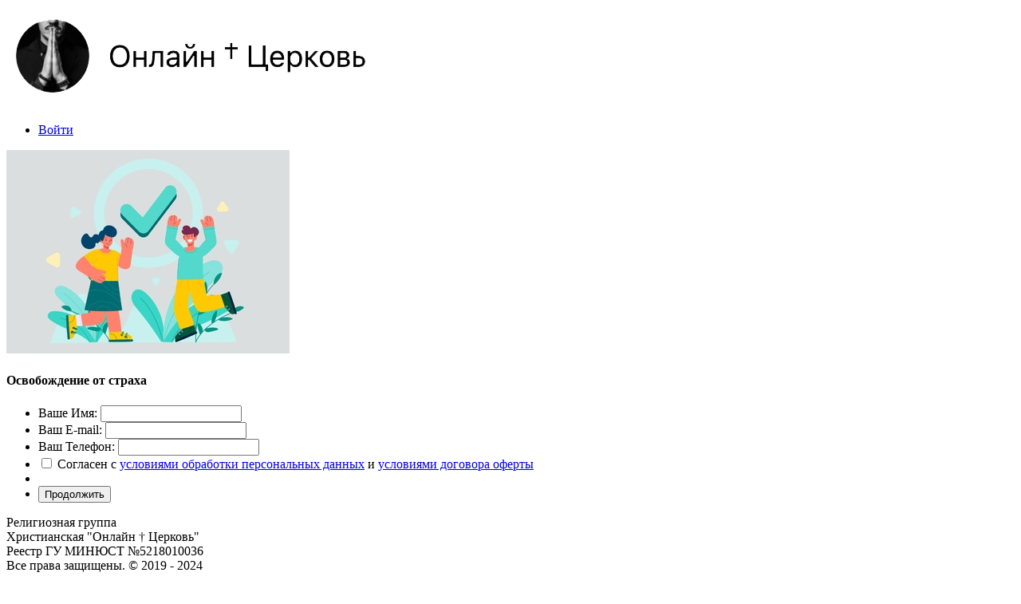

--- FILE ---
content_type: text/html; charset=UTF-8
request_url: http://teach.onlinechurch.ru/buy/86
body_size: 19608
content:

<!DOCTYPE html>
<html lang="ru-ru" dir="ltr">
<head>
    <meta http-equiv="Content-Type" content="text/html; charset=utf-8" />
    <meta name="viewport" content="width=device-width, initial-scale=1.0" />
        <link href="https://teach.onlinechurch.ru/favicon.ico" rel="shortcut icon" type="image/vnd.microsoft.icon" />
        <meta name="description" content="" />
    <meta name="keywords" content="" />
            <link rel="stylesheet" href="https://teach.onlinechurch.ru/template/new_simple/css/normalize.css?v=4.9.3" type="text/css" />
        <link rel="stylesheet" href="https://teach.onlinechurch.ru/template/new_simple/css/style.css?v=4.9.3" type="text/css" />
        <link rel="stylesheet" href="https://teach.onlinechurch.ru/template/new_simple/css/mobile.css?v=4.9.3" type="text/css" />
    
    <title>Оформление заказа Освобождение от страха</title>

    
    <script>(function(a,m,o,c,r,m){a[m]={id:"125019",hash:"bcb46919300870b3ab4f7ea426328b5e236f492468f7109caeb8c5675f91d7de",locale:"ru",inline:false,setMeta:function(p){this.params=(this.params||[]).concat([p])}};a[o]=a[o]||function(){(a[o].q=a[o].q||[]).push(arguments)};var d=a.document,s=d.createElement('script');s.async=true;s.id=m+'_script';s.src='https://gso.amocrm.ru/js/button.js?1643984545';d.head&&d.head.appendChild(s)}(window,0,'amoSocialButton',0,0,'amo_social_button'));</script>
            <style>
            .sidebar {order:2}        </style>
            <meta property="og:type" content="article">
    <meta property="og:title" content="Оформление заказа Освобождение от страха"/>
    <meta property="og:description" content="" />
    <meta property="og:image" content="https://teach.onlinechurch.ruhttps://teach.onlinechurch.ru/images/product/Osvobozhdenie_ot_strakha.jpg" />
    <meta property="og:image:type" content="image/png" />

    
    <script type="text/javascript">
        var site_url = ''
    </script>
</head>
<body class="order-by-page" id="page">



    
<header class="header header__pressed-footer header-sticky">
    <div class="layout">
        <div class="header__inner">
            <div class="logo">
                <a href="https://teach.onlinechurch.ru">
                    <img src="https://teach.onlinechurch.ru/images/%D0%9E%D0%BD%D0%BB%D0%B0%D0%B8%CC%86%D0%BD%20%E2%80%A0%20%D0%A6%D0%B5%D1%80%D0%BA%D0%BE%D0%B2%D1%8C%202021-08-03%2022-47-44.png" alt="">
                </a>
                            </div>
      
<nav class="topmenu">
    <div class="uk-offcanvas" id="offcanvas-1">
        <div class="uk-offcanvas-bar uk-offcanvas-bar-flip">
            <a onclick="UIkit.offcanvas.hide();" class="tm-offcanvas-close">
                <span class="icon-close"></span>
            </a>

            <ul class="main-menu">
                            </ul>
        </div>
    </div>

    
    
    
                <ul class="logout-block">
                <li class="button-login">
                    <a class="btn-blue-border-2" href="#modal-login" data-uk-modal="{center:true}">Войти</a>
                </li>
            </ul>
                <a data-uk-offcanvas href="#offcanvas-1" class="open-menu">
            <span></span><span></span><span></span>
        </a>
    </nav>    </div>
  </div>
</header>

<div id="order_form">
    <div class="container-cart">
        <form action="/buy/86" method="POST" onsubmit="yaCounter96599260.reachGoal('CREATE_ORDER'); return true;" id="form_order_buy">
            
            
            <div class="cart-form">
                                    <div class="cart-item-left" style="align-self: flex-start;">
                        <img src="https://teach.onlinechurch.ru/images/product/Osvobozhdenie_ot_strakha.jpg" alt="">
                    </div>
                
                <div class="cart-item-right">
                                            <h4 class="cart-item-name">Освобождение от страха</h4>
                                            
                    <ul class="cart-form-field">
                        
                        <li class="cart-form-input"><label>Ваше Имя:</label>
                                                            <input type="text" value="" name="name" required="required">
                                                    </li>

                        
                        <li class="cart-form-input"><label>Ваш E-mail:</label>
                                                            <script>document.write(window.atob("PGlucHV0IHR5cGU9ImVtYWlsIiBuYW1lPSJlbWFpbCI="));</script>value="" required="required" pattern="^\w+([.-]?\w+)*@\w+([.-]?\w+)*(\.\w{2,})+$">
                                                    </li>

                                                    <li class="cart-form-input"><label>Ваш Телефон:</label>
                                <input type="text" autocomplete="off" name="phone" value="" required="required">
                            </li>
                        
                        
                        
                        
                        
                        

                                                    <li><label class="check_label">
                                    <input type="checkbox" name="politika" required="required">
                                                                            <span class="politics">Согласен с <a data-uk-lightbox data-lightbox-type="iframe" href="/politika" target="_blank">условиями обработки персональных данных</a> и <a data-uk-lightbox data-lightbox-type="iframe" class="oferta" href="/oferta" target="_blank"> условиями договора оферты</a></span>
                                                                    </label>
                            </li>
                        
                        <li>
                                                    </li>

                        <li>
                            <input type="hidden" name="time" value="1767704211">
                            <input type="hidden" name="token" value="7bed6b44b0c69637e74e263938344a16">
                            <input type="hidden" name="vk_id" value="">
                                                        <input type="submit" class="order_button btn-blue" name="buy" value="Продолжить">
                        </li>
                    </ul>
                </div>
            </div>
        </form>
    </div>
</div>
<script>
    form_order_buy_sended = false;
    document.getElementById("form_order_buy").addEventListener("submit", function (e) {
        if (form_order_buy_sended === true) {
            e.preventDefault();
        } else {
            form_order_buy_sended = true
            setTimeout(function () {
                form_order_buy_sended = false;
            }, 5000);
        }
    });
</script>


</body>
</html>


<footer id="footer" class="footer footer__pressed-footer">
    
    <div class="layout">
        <div class="footer-inner">
            <div class="copyright">Религиозная группа</br>
Христианская "Онлайн † Церковь"</br>
Реестр ГУ МИНЮСТ №5218010036</br>
Все права защищены. © 2019 - 2024</div>

            <div class="footer-center">
                <div class="footer-center__inner">
                                            <div class="politika-line">
                            <a data-uk-lightbox data-lightbox-type="iframe" class="politika" target="_blank" href="/politika">Политика обработки персональных данных</a>
                        </div>
                    
                                            <div class="politika-line">
                            <a data-uk-lightbox data-lightbox-type="iframe" class="oferta" href="/oferta" target="_blank">Договор оферты</a>
                        </div>
                                    </div>
            </div>

            <div class="soc_buttons">
                <ul>
                                        <li><a href="https://t.me/joinchat/Tc-v5-jDtB8zZWYy" target="_blank"><i class="icon-telegram"></i></a></li>					<li><a href="https://vk.com/onlinechurchru" target="_blank"><i class="icon-vk-i"></i></a></li>                                                            <li><a href="https://ok.ru/onlinechurchru" target="_blank"><i class="icon-odnoklassniki"></i></a></li>                                        <li><a href="https://www.youtube.com/channel/UCabXWoWmqBnaW_BfrOkPKyg" target="_blank"><i class="icon-youtube"></i></a></li>                                                                                                                    </ul>
            </div>
        </div>
    </div>

    
</footer>

<div id="toTop" class="totop"><i class="icon-totop"></i></div>

<div id="modal-login" class="uk-modal">
    <div class="uk-modal-dialog">
        <div class="userbox modal-userbox" id="Eur">
            <a href="#close" title="Закрыть" class="uk-modal-close uk-close modal-close">
                <span class="icon-close"></span>
            </a>

            <form action="/login" method="POST">
                <h3 class="modal-head">Авторизация</h3>
                
                <div class="modal-form-line">
                    <script>
                        document.write(window.atob("PGlucHV0IHR5cGU9ImVtYWlsIiBpZD0iYXV0b0lucHV0X2lLNWlvdzhEIiBuYW1lPSJlbWFpbCIgcGxhY2Vob2xkZXI9IkUtbWFpbCIgcmVxdWlyZWQ9InJlcXVyZWQiPg=="));
                    </script>
                    
                                    </div>

                <div class="modal-form-line">
                    <input type="password" name="pass" placeholder="Пароль" required="required">
                </div>

                <div class="modal-form-line">
                    <label class="check_label remember-me">
                        <input type="checkbox" name="remember_me">
                        <span>Запомнить</span>
                    </label>
                </div>

                <div class="modal-form-submit">
                    <input type="submit" value="Войти" class="btn-yellow-fz-16 d-block button" name="enter">
                    <input type="hidden" name="_csrf" value="1767704211:ZxvgR9HtKTiEm2tPy7LpPutVESN6HHnB">
                </div>
            </form>

            <div class="modal-form-forgot-wrap">
                                    <div class="modal-form-reg">
                        <a href="/lk/registration">Регистрация</a>
                    </div>
                                <div class="modal-form-forgot">
                    <a href="/forgot">Забыли пароль?</a>
                </div>
            </div>

            <div class="modal-form-connect-wrap">
                
<style type="text/css">
    .connect_login{
	display: flex;
	justify-content: center;
	align-items: center;
	flex-direction: column;

	max-width: 326px;

    margin-left: auto;
    margin-right: auto;
}

.connect_login .top_block{
	width: 100%;
	height: fit-content;
	min-height: 40px;

	text-align: center;
	position: relative;
}
.connect_login .top_block p{
	position: absolute;
	bottom: 10px;
	width: 100%;

	font-size: 12px;
	color: #0772A0;
}


.connect_login .title{
	size: 16px;
	font-weight: bold;
}

.connect_login .buttons{
	width: 100%;
}

.connect_login .buttons .one_line{
	display: flex;
	width: 100%;
}
.connect_login .buttons .one_line:not(:last-child){
	margin-bottom: 1rem;
}

.connect_login button{
	height: 38px;
	width: 100%;
	min-width: calc((100% - 1rem) / 2);
	padding: 10px;
	background: transparent;
	border-radius: 10px;
	border-width: 1px;
	border-color: #0772A0;
   color: #0772A0;
	cursor: pointer;


    -moz-user-select: none;
    -webkit-user-select: none;
    -ms-user-select: none;
    -o-user-select: none;
    user-select: none;
}
.connect_login .top_block a.or_link{
	text-decoration: none;
	padding: 12px;
	display: block;
	height: fit-content;
	font-size: 12px;
	border: solid 1px;
	margin: 1rem 0;
}
.connect_login .top_block:has(a.or_link){
	height: 60px;
}

.connect_login button:not(:last-child){
	margin: 0 1rem 0 0;
}
.connect_login button:hover{
	background: #77d6ff1a;
}

.connect_login .icon{
	display: inline-block;
	margin-right: 10px;
	width: 18px;
	height:18px;
	background-size: auto 100%;
  	vertical-align: middle;
}

.connect_login .load-line {
	display: none;
  	width: 100%;
  	height: 1px;
  	background:linear-gradient(#0772A0 0 0) center/50px 100% no-repeat;
  	animation: load-line 2s linear infinite alternate;
}

@keyframes load-line {
  	to {
  		background-size: 100% 100%
  	}
}

@keyframes ld-jelly-alt
{
  51% {
    animation-timing-function: cubic-bezier(0.0478,0.1131,0.4723,1.4819);
    transform: skewX(3.3200000000000003deg);
  }
  61% {
    animation-timing-function: cubic-bezier(0.0506,0.1192,0.4639,1.4818);
    transform: skewX(-2.3200000000000003deg);
  }
  71% {
    animation-timing-function: cubic-bezier(0.0581,0.1374,0.457,1.4901);
    transform: skewX(1.6300000000000001deg);
  }
  81% {
    animation-timing-function: cubic-bezier(0.0765,0.1813,0.4542,1.4923);
    transform: skewX(-1.1400000000000001deg);
  }
  100% {
    transform: skewX(-0.8200000000000001deg);
  }
}
</style>

<div class="connect_login" data-id="connect_auth-buttons" id="connect_auth-buttons-Eur">
	<div class="buttons">
		<div class="top_block">
			<p>
				<span id="msg_Eur"></span>
			</p>
		</div>
		<div class="one_line">
								</div>
	</div>

	<script defer type="text/javascript">
		var connectClass_Eur;

		var auth_Eur = function(service, id) {
			if(connectClass_Eur)
				return connectClass_Eur.auth(service,id);

			connectClass_Eur = new Connect("Eur", "1767704211:yRXVtbrm8df5SsqdVLR2hGeG4gdHcUNu", 1767704211);

			return auth_Eur(service, id);
		};
	</script>

		<script type="text/javascript">
		a_btns = document.getElementsByClassName('modal-form-connect-wrap')[0];

		a_btns.parentNode.removeChild(a_btns);
	</script>
	</div>
            </div>
        </div>
    </div>
</div>




    <script src="https://teach.onlinechurch.ru/template/new_simple/js/jquery-2.1.3.min.js"></script>
    <script src="https://teach.onlinechurch.ru/template/new_simple/js/jquery-ui-1.12.1.min.js"></script>

<script src="https://teach.onlinechurch.ru/template/new_simple/js/libs.js"></script>
<script src="https://teach.onlinechurch.ru/template/new_simple/js/scripts.js?v340"></script>

<script src="https://teach.onlinechurch.ru/extensions/connect/web/js/main.min.js?v4.9.3"></script>

<link rel="stylesheet" type="text/css" href="https://teach.onlinechurch.ru/template/new_simple/css/jquery.datetimepicker.min.css">
<script src="https://teach.onlinechurch.ru/template/new_simple/js/jquery.datetimepicker.full.min.js"></script>

<script>
  objectFitImages();
</script>


<script>
jQuery(function() {
    jQuery(window).scroll(function() {
        if(jQuery(this).scrollTop() > 300) {
            jQuery('#toTop').fadeIn();
        } else {
            jQuery('#toTop').fadeOut();
        }
    });
    jQuery('#toTop').click(function() {
        jQuery('body,html').animate({scrollTop:0},800);
    });
});
</script>



    <script>
    </script>


<script>
    var editors = [];
    var Editors = new Map();
</script>
    <link rel="stylesheet" href="https://teach.onlinechurch.ru/lib/trumbowyg/dist/ui/trumbowyg.min.css">
    <link rel="stylesheet" href="/lib/trumbowyg/dist/plugins/emoji/ui/trumbowyg.emoji.min.css">
    <script src="https://teach.onlinechurch.ru/lib/trumbowyg/dist/trumbowyg.min.js"></script>
    <script src="https://teach.onlinechurch.ru/lib/trumbowyg/dist/plugins/pasteembed/trumbowyg.pasteembed.js"></script>
    <script src="https://teach.onlinechurch.ru/lib/trumbowyg/dist/plugins/upload/trumbowyg.cleanpaste.js"></script>
    <script src="https://teach.onlinechurch.ru/lib/trumbowyg/dist/plugins/upload/trumbowyg.pasteimage.js"></script>
    <script src="https://teach.onlinechurch.ru/lib/trumbowyg/dist/langs/ru.js"></script>
    <script src="https://teach.onlinechurch.ru/lib/trumbowyg/dist/plugins/fontsize/trumbowyg.fontsize.js"></script>
    <script src="/lib/trumbowyg/dist/plugins/emoji/trumbowyg.emoji.min.js"></script>
        
    <script type="text/javascript">
      editor_transfiguration = function($el) {
        if ($el.length > 0) {
          let btn = [
            ['strong', 'em', 'del', 'fontsize'],
            ['link'], ['emoji'],
            ['insertImage'],
            ['unorderedList', 'orderedList'],
                      ];
          if (typeof($el.data('with-code')) !== 'undefined') {
            btn.push(['viewHTML']);
          }

          $el.trumbowyg({
            btns: btn,
            autogrow: true,
            lang: 'ru',
            removeformatPasted: false,
            plugins: {
              fontsize: {
                  sizeList: [
                      '14px',
                  ]
              },
              lang: 'ru',
          }
          });
        }
      };

      var editor_update_element = function(el_name) {

      };
      var editorUpdFormElements = function() {

      };
      $(document).ready(editor_transfiguration($("textarea.editor")));
    </script>

<script src="https://teach.onlinechurch.ru/template/new_simple/js/editor-draft.js"></script>



<script src="https://teach.onlinechurch.ru/lib/select2/js/select2.js"></script>
<link href="https://teach.onlinechurch.ru/lib/select2/css/select2.css" rel="stylesheet" type="text/css" />

      <link rel="stylesheet" href="https://teach.onlinechurch.ru/extensions/training/web/frontend/style/style.css?v=4.9.3" type="text/css" />
      <script src="https://teach.onlinechurch.ru/extensions/training/web/frontend/js/main.js?v=4.9.3"></script>
  
<script type="text/javascript">
  $(function() {
    if ($('.success_message').length > 0) {
      setTimeout(function () {
        $('.success_message').fadeOut('fast')
      }, 4000);
    }
	
	if ($('.warning_message').length > 0) {
      setTimeout(function () {
        $('.warning_message').fadeOut('fast')
      }, 4000);
    }
  });

  document.addEventListener('DOMContentLoaded', function() {
    $(document).on('click', '#promo [data-name="apply_promo"]', function(e) {
      e.preventDefault();
      let data = {promo: $(this).closest('#promo').find('[name="promo"]').val(), apply_promo: 1};

      $.ajax({
        method: 'post',
        dataType: 'html',
        data: data,
        success: function (html) {
          if ($('.cart-item').length > 0) {
            let cart_html = $(html).find('.cart-item').html();
            $('.cart-item').html(cart_html);
          } else if($('.offer.main').length > 0) {
            if ($('.offer.main .order_item').length > 0) {
              $('.offer.main .order_item').each(function(i) {
                $(this).html($(html).find('.offer.main .order_item').eq(i).html());
              });
            }

            $('.payment-itogo__total').html($(html).find('.payment-itogo__total').html());
          }

          if (html) {
            $("#promocode_msg").show('fast');
            setTimeout(function() {
              $('#promocode_msg').fadeOut('fast');
              $('.promo-block').slideToggle();
            },3000);
          }
        }
      });
    });
  });
</script>

</body>
</html>


--- FILE ---
content_type: text/css
request_url: https://teach.onlinechurch.ru/extensions/training/web/frontend/style/style.css?v=4.9.3
body_size: 43282
content:
.custom-radio:hover {
    cursor: pointer;
}
.media_item_wrap + * {
    margin-top: 30px;
}
.full_layout #widget-training .content-courses {
    padding-top: 0;
}
.btn-green--big {
    width: auto;
    min-width: 178px;
}
.task-status {
    position: absolute;
    top: 30px;
    right: 30px;
}
.task-accept, .task-noaccept {
    width: 148px;
    border-radius: 10px;
    height: 30px;
    line-height: 1;
    font-size: 14px;
    background: #fff;
    text-align: center;
    justify-content: center;
}
.task-accept {
    border: 2px solid #5DCE59;
    text-align: center;
    color: #5DCE59;
    cursor: pointer;
}
.task-noaccept {
    border: 2px solid #FFCA10;
    text-align: center;
    color: #FFCA10;
    cursor: pointer;
}

.task-accepted, .task-noaccepted {
    position: inherit;
    display: inline-block;
    width: 148px;
    border-radius: 10px;
    height: 30px;
    text-align: center;
    line-height: 28px;
    font-size: 14px;
}

.task-accepted {
    background: #5DCE59;
    border: 2px solid #5DCE59;
    color: #fff;
}
.task-noaccepted {
    background: #FFCA10;
    border: 2px solid #FFCA10;
    color: #fff;
}
#courses .test {
    background-color: #F7F8FA;
}
#courses .test-wrap {
    background:none;
}
.start-test-form {
    text-align: center;
    margin-top: 30px;
}
.test-not-done.red {
    background: #E04265;
}
.test-try-info {
    margin-top: 30px;
}
.test .question-name {
    margin-bottom: 0;
}
.test .test-answer-row {
    margin-top: 15px;
}
.test .test-answer-row:first-child {
    margin-top: 30px;
}
.test .test-answer-row.with-image, .test .test-answer-row.with-image + .test-answer-row {
    display: flex;
    flex-direction: column;
    justify-items: center;
    max-width: 200px;
    margin-top: 30px;
}
.test .test-answer-row img {
    margin-bottom: 15px;
}
.test .test-answer-row label {
    display: flex;
    justify-content: center;
    padding: 0;
}
.test .test-answer-row label span {
    position: relative;
    padding-left: 24px;
}
.test .test-answer-row .custom-checkbox input + span:before {
    top: 0;
}
.test .test-answer-row .custom-radio span:before {
    top: 3px;
}
.test-question-type__3 {
    overflow: auto;
    flex-direction: column;
}
.test-question-type__3 .test-answer-row {
    max-width: 200px;
    min-width: 200px;
    display:flex;
    flex-direction: column;
    padding: 15px;
    background-color: #ffffff;
    border-radius: 5px;
}
.test-question-type__3 .test-answer-row:hover {
    cursor: move;
    box-shadow: 0 0 10px rgba(216, 218, 231, 0.5);
}
.test-question-type__3 .test-answer-row + .test-answer-row {
    margin-top: 15px!important;
}
.test-question-type__3 .test-answer-item-image {
    flex-direction: initial;
}
.test .test-go {
    font-size: 18px;
}
.test .btn-test-prev {
    margin-left: 0;
}
.test .btn-test-next {
    margin-left: auto;
}
.test .test-btn-row {
    display: flex;
    flex-wrap: wrap;
    justify-content: space-between;
    margin-top: 60px;
}
.test .test-question-type__3 .test-answer-row img {
    width: 130px;
    max-width: 130px;
    margin-bottom: 10px;
    margin-left: auto;
    margin-right: auto;
}
.test .test-progress-row {
    margin-bottom: 5px;
    font-size: 12px;
}
.test-question-type__3 .test-answer-row img + .test-answer-title {
    text-align: center;
}
.test-question-type__3 .test-answer-row .test-answer-title {
    text-align: center;
}
.test-question-type__3 .test-answer-row .result-item img {
    border-radius: 10px;
}
.test-form .test-one-image {
    width: 100%;
    max-width: 100%;
    border-radius: 5px;
    margin-top: 15px;
}
.test-result-decoding {
    background-color: #fff;
    border-radius: 10px;
}
.test .decryption-spoiler-content {
    overflow-x: scroll;
}
.test .decryption-spoiler-title, .decryption-spoiler-content {
    background: none;
}
.test .decryption-spoiler-title span {
    font-size: 16px;
    text-decoration: none;
}
.test .decryption-spoiler-title .icon-down {
    margin-left: auto;
}
.test .test-answer-row .test-list-image {
    max-width: 200px;
}
.test .test-submit {
    margin-left: auto;
}
.test .test-submit .button {
    margin-top: 0;
    padding: 7px 20px;
}
.table-test-answers tbody td, .table-test-answers thead td {
    padding: 10px;
}
.table-test-answers .result-item-cover {
    max-width: 120px;
    margin-top: 5px;
}
.table-test-answers .result-item-cover img, .table-test-answers .result-item-cover__question img {
    border-radius: 5px;
}
.table-test-answers .result-item-icon {
    margin-left: 5px;
}

.table-test-answers .result-sub-item-list {
    display: flex;
    flex-direction: column;
}
.table-test-answers .result-sub-item {
    display:flex;
    align-items: center;
    padding: 5px;
    background-color: #F7F8FA;
    border-radius: 5px;
}
.table-test-answers .result-sub-item + .result-sub-item {
    margin-top: 10px;
}
.table-test-answers .result-sub-item img {
    border-radius: 5px;
    max-width: 50px;
}
.table-test-answers .result-sub-item .result-sub-item-title {
    font-size: 14px;
    line-height: 18px;
    margin-left: 5px;
}
.decryption-spoiler {
     margin-top: 25px;
}

.dialog_top_form{
    padding-top: 45px;
}
.answer_form_wrap {
    position: relative;
}
.block_edit_answer, .block_edit_comment {
    right: 0;
    bottom: 0;
    z-index: 12;
    display: none;
    opacity: 0;
}
.block_edit_answer .block-border-top, .block_edit_comment .block-border-top {
    margin-top: 0;
}
.block_edit_answer textarea, .block_edit_comment textarea {
    height: 340px;
    display: block;
}
.block_edit_answer.active, .block_edit_comment.active {
    display: block;
}
#block_edit_answer.active + #block_edit_comment, #block_edit_comment.active + #block_edit_answer {
    margin-top: 20px;
}
.add-user-comment-wrap {
    font-size: 14px;
}
.list-questions .list-questions__type {
    margin-left: 20px;
}

.nav_gorizontal{
    margin-bottom: 30px;
}
.nav_gorizontal > ul{
    padding-left: 0;
    margin: 0 0 -5px -20px;
    list-style: none;
    display: flex;
    flex-wrap: wrap;
    align-items: center;
}
.nav_gorizontal > ul > li{
    list-style: none;
    margin: 0 0 10px 20px;
}
.nav_gorizontal > ul > li > a, .nav_gorizontal > ul > li > div > a{
    min-width: 170px;
}
.nav_gorizontal__parent-wrap{
    position: relative;
}
.nav_gorizontal__parent{
    background: #E04265;
    border-radius: 10px;
    z-index: 13;
    position: relative;
    display: flex;
    align-items: center;
}
.nav_gorizontal__parent-green{
    background: #0ad837;
}
.nav_gorizontal__parent:hover a{
    color: #fff;
}
.nav_gorizontal__parent a{
    padding-right: 15px;
}
.nav_gorizontal__parent span{
    font-size: 6px;
    color: #fff;
    height: 30px;
    width: 37px;
    padding-top: 1px;
    display: inline-flex;
    align-items: center;
    justify-content: center;
    cursor: pointer;
    position: relative;
}
.nav_gorizontal__parent span:after{
    content: '';
    position: absolute;
    height: 20px;
    border-left: 1px solid #fff;
    left: 0;
    top: 50%;
    margin-top: -10px;
}
.drop_down{
    position: absolute;
    left: 0;
    right: 0;
    top: 120%;
    border-radius: 0 0 10px 10px;
    margin: -10px 0 0;
    padding: 20px 0;
    list-style: none;
    z-index: 2;
    opacity: 0;
    visibility: hidden;
    transition: opacity 100ms linear, top 100ms linear, visibility 100ms linear;
}
.drop_down a{
    padding: 4px 24px;
    font-size: 14px;
    display: block;
}
.nav_gorizontal__parent-wrap.active .drop_down{
    top: 100%;
    opacity: 1;
    visibility: visible;
}

.sections_list + .lessons_list {
    margin-top: 30px;
}
.sections_list .section_title a {
    text-decoration: none;
    font-weight: 700;
}
.lesson_desc-inner {
    margin-top: 10px;
    line-height : 20px;
}
.lesson_desc-inner, .lesson_desc-inner p {
    font-size: 14px;
}
.lesson-info {
    margin-top: 10px;
    display: flex;
    flex-wrap: nowrap;
    align-items: center;
    color: #373A4C;
    font-size: 12px;
}
.lesson-info .lesson-title-status {
    margin-top: 0;
    margin-right: 13px;
}
.lesson_desc .lesson-info .lesson-title-status span + a,
.lesson_desc .lesson-info .lesson-title-status span + span {
    margin-left: 9px;
}
.lesson-duration, .lesson-time_complete {
    position: relative;
    padding-left: 21px;
}
.lesson-duration:before {
    content: '';
    display: block;
    position: absolute;
    top: 2px;
    left: 0;
    width: 14px;
    height: 15px;
    background: url(../images/lesson-duration.svg) no-repeat center;
    background-size: cover;
}
.lesson-time_complete {
    color: #E04265;
}
.lesson-time_complete:before {
    font-family: 'icomoon' !important;
    background: none;
    content: "\e93c";
    color: #E04265;
    font-style: normal;
}
.by_buttons-wrap {
    display: flex;
    flex-wrap: nowrap;
    align-items: center;
}
.by_buttons-wrap .by_button {
    margin-right: 15px;
}

.home-work__with-sidebar .home-work__title {
    display: flex;
    align-items: center;
    border-bottom: none;
    padding-bottom: 5px;
}
.home-work__with-sidebar .home-work__title + hr {
    margin-bottom: 10px;
}
.home-work__with-sidebar .less_waiting {
    position: inherit;
    margin-left: auto;
}

.form-line .select-wrap:before, .form-line .select-wrap:after {
    display: none;
}

.course_item__top {
    margin-bottom: 15px;
}
.course_bottom {
    margin-top: 15px;
}
.course_desc {
    margin-top: 0;
}
.col-1-3 .course_cover{
    order: -1;
}
.course_data__2-col{
    background: none;
    margin: 0;
    flex-grow: 1;
    max-width: 264px;
}
.col-1-2__training-2 .course_item__top{
    display: flex;
    align-items: center;
    justify-content: space-between;
    margin-left: -10px;
}
.col-1-2__training-2 .course_item__top > *{
    margin-left: 10px;
}
.col-1-2__training-2{
    background: none;
}
.col-1-2__training-2 .course_item__title{
    margin: 0;
}
.course_item__top-inner{
    margin-bottom: 5px;
}
.col-1-3__training-2 .course_item__price {
    width: 100%;
    display: inline-block;
}
.col-1-2__training-2 .course_item__price{
    margin-bottom: 5px;
    color: #6d6d6d;
    font-size: 24px;
    white-space: nowrap;
}
.col-1-2__training-2 .course_cover{
    margin-top: 15px;
    margin-bottom: 15px;
}
.col-1-2__training-2 .course_bottom{
    display: flex;
    margin-left: -10px;
    justify-content: space-between;
}
.col-1-2__training-2 .course_bottom > *{
    margin: 0 0 0 10px;
    padding: 0;
}
.col-1-2__training-2 .course_data > li{
    width: 50%;
    text-align: left;
    flex-basis: auto;
    display: flex;
    align-items: center;
    font-size: 14px;
    color: #000;
}
.col-1-2__training-2 .course_data > li i{
    color: #D8DAE7;
    font-size: 22px;
    margin-right: 10px;
    width: 24px;
    text-align: center;
}
.col-1-2__training-2 .course_readmore{
    margin-bottom: 0;
}
.course_data > li{
    -ms-flex-preferred-size: 0;
    flex-basis: 0;
    -webkit-box-flex: 1;
    -ms-flex-positive: 1;
    flex-grow: 1;
    max-width: 100%;
    padding-left: 5px;
}
.course_line{
    width: calc(100% - 60px);
    margin-left: 60px;
    height: 1px;
    background: #D8DAE7;
    margin-bottom: 40px;
}
.col-1-2__training-2{
    margin-bottom: 40px;
    border-radius: 0;
}
.row-2-column{
    margin-bottom: -40px;
}
.course_readmore > * + *{
    margin-top: 10px;
}
.col-1-3__training-2 .course_item__title{
    margin: 0;
    font-weight: bold;
    font-size: 18px;
}
.col-1-3__training-2 .course_item__top{
    padding: 0 20px;
}
.col-1-3__training-2 .course_desc{
    padding: 0 20px;
}
.col-1-3__training-2 .course_bottom{
    display: flex;
    flex-direction: column-reverse;
    margin-top: auto;
}
.col-1-3__training-2 .course_readmore{
    margin-bottom: 0;
}
.col-1-3__training-2 .course_links{
    margin-top: 20px;
}
.col-1-3__training-2 .progress_course{
    padding: 0 20px;
    margin-top: 15px;
}
.col-1-3__training-2 .progress-row{
    padding: 0 20px;
}
.col-1-2__training-2 .progress-row{
    margin-bottom: 15px;
}
.course_item__top--mt-25{
    margin-top: 25px;
}
.col-1-3__training-2 ~ .course_line{
    display: none !important;
}
.poll ~ .player-wrap{
    margin-top: 40px;
}
.player-wrap{
    display: flex;
    flex-wrap: wrap;
    margin-bottom: 25px;
    position: relative;
}
.player-content{
    width: 69%;
    text-align: center;
}
.playlist-wrap{
    position: relative;
    width: 31%;
}
.playlist-wrap:after{
    content: '';
    position: absolute;
    bottom: 0;
    left: 1px;
    right: 1px;
    height: 90px;
    pointer-events: none;
    background-image: linear-gradient(rgba(51, 48, 56, 0) 0%, rgb(51, 48, 56) 90%);
}
.player-playlist{
    height: 450px;
    background-color: rgb(51, 48, 56);
    border-left: 1px solid rgb(0, 0, 0);
}
.player-content img{
    height: 452px;
    width: 100%;
    object-fit: cover;
}
.playlist-top{
    padding: 15px;
    width: 100%;
    border-bottom: 1px solid #000;
}
.playlist-title{
    color: #ffffff;
    font-size: 24px;
    line-height: 1;
}
.playlist-count{
    margin-top: 5px;
    display: flex;
    align-items: center;
}
.playlist-count-icon{
    width: 18px;
    height: 18px;
    background: url("../images/player.svg") center no-repeat;
    background-size: contain;
    margin-right: 10px;
}
.playlist-count-text{
    font-size: 14px;
    color: #d1d1d1;
    position: relative;
    top: 3px;
}
.playlist-link{
    border-bottom: 1px solid #000;
    padding: 15px;
    display: flex;
    align-items: baseline;
    transition: all 0.3s ease 0s;
    text-decoration: none;
}
.playlist-link:hover, .playlist-link.active{
    background-color: #222124;
}
.playlist-link-number{
    color: #d1d1d1;
    width: 25px;
    flex-shrink: 0;
    margin-left: -12px;
    font-size: 13px;
    text-align: right;
}
.playlist-link-title{
    color: #ffffff;
    margin-left: 10px;
    flex-grow: 1;
    font-size: 14px;
}
.playlist-link-time{
    margin-left: 10px;
    min-width: 40px;
    flex-shrink: 0;
    font-size: 13px;
    color: #d1d1d1;
    text-align: right;
}
.open-playlist{
    display: none;
}
.elephant-title{
    display: flex;
    align-items: center;
    font-weight: bold;
    font-size: 18px;
}
.elephant-title i{
    font-size: 32px;
    margin-right: 20px;
}
.elephant-widget{
    font-size: 14px;
}
.elephant-widget p{
    margin: 30px 0 0;
}
.progress-text{
    margin-top: 30px;
}
.progress-text + *{
    margin-top: 30px;
}
.widget-sticky{
    position: sticky;
    top: 90px;
}
html:not(#kaino-template) .kaino-visible{
    display: none !important;
}
.list-questions__status{
    position: absolute;
    right: 30px;
    top: 30px;
    padding: 0;
    margin: 0;
    list-style: none;
    line-height: 1;
}
.status-inoy{
    color: #FFCA10;
}
.status-prinyato{
    color: #5DCE59;
}
.status-ne-sdan{
    color: #E04265;
}
.accept-dz{
    padding: 0;
    margin-left: 0;
    list-style: none;
}
.form-accept{
    display: flex;
    flex-wrap: wrap;
    align-items: center;
    margin-left: -20px;
    margin-bottom: -10px;
    font-size: 14px;
}
.form-accept > *{
    margin: 0 0 10px 20px !important;
}
.accept-dz-btn{
    background: #5DCE59 !important;
    padding: 0;
    cursor: pointer;
    border: 1px solid #5DCE59;
    transition: all 0.2s ease 0s;
    min-width: 191px;
    justify-content: space-between;
}
.accept-dz-btn .accept-dz-submit, .accept-dz-btn .nav-click{
    transition: all 0.2s ease 0s;
}
.accept-dz-submit{
    padding: 0 10px 0 25px;
    margin: 0;
    background: none;
    border-radius: 0;
    border: none;
    -webkit-appearance: none;
    -moz-appearance: none;
    appearance: none;
    color: #fff;
    cursor: pointer;
    font-size: 14px;
}
.accept-dz-btn .nav-click{
    padding: 0 30px 0 20px;
    width: 46px;
}
.accept-dz-btn .nav-click:after{
    display: none;
}
.dz-submit-btn{
    margin: 0 5px 5px 0;
}

.drop_down{
    border-radius: 4px;
    box-shadow: 0 1px 3px rgba(0,0,0,0.1);
    min-width: 100%;
    background: #fff;
    z-index: 12;
}
.nav_gorizontal__parent-wrap .drop_down{
    background: rgba(93, 206, 89, 0.5);
    border-radius: 0 0 10px 10px;
    padding-bottom: 10px;
}
.nav_gorizontal__parent-wrap .drop_down a{
    color: #070707;
    text-decoration: none;
}
.nav_gorizontal__parent-wrap .drop_down a:hover{
    background: #5DCE59;
}
li.nav_gorizontal__parent-wrap.active {
    z-index: 10;
}
.assign-user{
    font-size: 12px;
    margin-bottom: 0;
}
.list-questions__file{
    margin-top: 15px;
    margin-bottom: -10px;
}
.list-questions__file a{
    display: inline-flex;
    align-items: center;
    font-size: 14px;
    text-decoration: none;
    margin-right: 15px;
    margin-bottom: 10px;
    max-width: 100%;
    white-space: nowrap;
    overflow: hidden;
    text-overflow: ellipsis;
}
.list-questions__file i{
    font-size: 24px;
    margin-right: 10px;
}
.list-questions__file a:hover{
    color: #000;
}

.curator_edit_answer {
    position: relative;
    margin-top: 30px;
}
.curator_edit_answer .block_edit_comment {
    background-color: #fff;
    border-radius: 10px;
}
.add-home-work-right {
    width: 100%;
}
.curator_edit_answer .answer-client-bottom {
    margin-top: 15px;
}
.next_less_top-wrap--bottom {
    margin-top: 20px;
}
.home-work-wrap {
    background-color: #F7F8FA;
    margin-top: 40px;
    border-radius: 10px;
}
.home-work-wrap .homework-top {
    background: none;
}
.homework-setting-wrap {
    margin-top: 10px;
}
.home-work-wrap .home-work-content {
    margin-bottom: 30px;
}
.home-work-wrap .answer_list {
    padding: 1px 0 10px;
    background:none;
}
.home-work-inner + .home-work-wrap {
    margin-top: 40px;
}
.home-work-wrap .answer_form_wrap {
    padding: 10px 0 30px;
    background: none;
}
.home-work-wrap #block_edit_comment .block-border-top, .home-work-wrap .block_edit_answer .block-border-top  {
    padding: 10px 25px 0 30px;
}
.home-work-wrap .sub_answer_list-list {
    margin-top: 15px;
    margin-left: 84px;
}
.add-home-work {
    padding-bottom: 0 !important;
}
.add-home-work-submit {
    display: flex;
    align-items: center;
}
.add-home-work-submit .homework_is_public-wrap {
    margin-right: 20px;
}
.answer-item__bottom {
    display:flex;
    align-items: center;
}
.answer-item-bottom__right {
    display:flex;
    margin-left: auto;
}
.like_btn_wrap {
    display: flex;
    align-items: self-end;
    padding: 5px 10px;
    /*background-color: #F7F8FA;*/
    border-radius: 10px;
    color: #0772A0;
    line-height: 16px;
    margin-left: 31px;
}
.like_btn_wrap:hover, .like_btn_wrap.like {
    background-color: #D8DAE7
}.like_btn_wrap.like {
     color: #E04265;
 }

.like_btn {
    display: inline-block;
    line-height: 14px;
    width: 16px;
    height: 13px;
    background: url("../images/like_btn_icon.svg") center no-repeat;
    background-size: contain;
}
.like_btn_wrap.like .like_btn {
    background-image: url('../images/like_btn_icon2.svg');
}
.like_count {
    display: inline-block;
    font-size: 12px;
    line-height: 12px;
    margin-left: 5px;
}
.reply_btn_wrap {

}
.training-list-container .course_category + hr, #widget-training .course_category + hr {
    margin-top: 60px;
    margin-bottom: 60px;
}
.training-list-container .training-list-header, #widget-training .training-list-header {
    margin-bottom: 60px;
}
.training_list.row-3-column .training_author {
    color: #6D6D6D;
    font-size: 14px;
    line-height: 20px;
    margin-top: 0;
}
section._instruction.traning-widget {
    margin-top: 0;
}
.training-list-header + .course_filter .filter-select, .course_category + hr + .course_filter .filter-select {
    border-bottom: none;
    padding-bottom: 0;
}
.block_list .mini_cut {
    padding-top: 0;
}
.block_list .lesson_item {
    margin-top: 20px;
}

.cabinet-lk .sort-input-container {
    width: 100%;
    margin-bottom: 30px;
}
.cabinet-lk .sort-input {
    width: 280px;
}
.cabinet-lk .sort-input .select-wrap {
    position: relative;
}
.cabinet-lk .sort-input .select-wrap:before {
    position: absolute;
    width: 22px;
    height: 22px;
    top: 6px;
    right: 6px;
    content: '';
    background: url('../images/sort-icon.svg') no-repeat center;
    background-size: cover;
}
.dialog_item__answer, .cabinet-lk .curator_edit_answer {
    margin-left: 98px;
}
@media screen and (max-width: 1200px), only screen and (max-device-width: 1200px){
    .course_category__row.row-2-column, .row-2-column.training_list {
        margin-left: -60px;
    }
    .row-2-column{
        margin-bottom: -20px;
    }
    .col-1-2 {
        margin-left: 60px;
        width: calc(50% - 20px);
        margin-bottom: 20px;
    }
    .col-1-3 {
        margin-left: 20px;
        width: calc(33.3333% - 20px);
        margin-bottom: 20px;
    }
    .course_line{
        width: calc(100% - 20px);
        margin-left: 20px;
        margin-bottom: 20px;
    }
    .dialog_item__answer, .cabinet-lk .curator_edit_answer {
        margin-left: 98px;
    }
    .sub_answer_list-list .answer_item.answer {
        margin-left: 0;
    }
}
@media screen and (min-width: 992px){
    .lesson-sidebar-outside .player-content{
        width: calc(100% - 44px);
    }
    .lesson-sidebar-outside .playlist-wrap{
        width: 44px;
        position: absolute;
        right: 0;
        top: 0;
        bottom: 0;
        overflow: hidden;
        z-index: 10;
        transition: width 0.2s ease 0s;
    }
    .lesson-sidebar-outside .playlist-top{
        padding-top: 10px;
        padding-bottom: 10px;
    }
    .lesson-sidebar-outside .player-playlist{
        overflow: hidden;
        height: 100%;
    }
    .lesson-sidebar-outside .open-playlist{
        display: flex;
    }
    .open-playlist{
        background: #333038;
        position: absolute;
        right: 0;
        top: 0;
        bottom: 0;
        width: 44px;
        padding: 10px;
        flex-direction: column;
        cursor: pointer;
        z-index: 1;
    }
    .open-playlist-btn{
        width: 24px;
        height: 24px;
        display: flex;
        flex-wrap: wrap;
        align-items: center;
        padding: 5px 0;
    }
    .open-playlist-btn span{
        width: 100%;
        display: block;
        background: #FFFFFF;
        height: 2px;
        border-radius: 2px;
    }
    .open-playlist-btn span + span{
        margin-top: 5px;
    }
    .open-playlist-word{
        flex-grow: 1;
        color: #fff;
        word-break: normal;
        display: flex;
        align-items: center;
        justify-content: center;
    }
    .open-playlist-word span{
        transform: rotate(-90deg);
    }
    .playlist-wrap.show{
        overflow: visible;
        width: 390px;
        max-width: 100%;
    }
    .lesson-sidebar-outside .playlist-title{
        padding-right: 20px;
    }
    .playlist-content{
        overflow-y: auto;
        flex-grow: 1;
    }
    .player-playlist{
        display: flex;
        flex-direction: column;
    }
    .playlist-wrap.show .open-playlist{
        height: 44px;
        overflow: hidden;
    }
    .playlist-wrap.show .open-playlist-word{
        display: none;
    }
    .elephant-widget p{
        margin: 20px 0 0;
    }
    .progress-text{
        margin-top: 20px;
    }
    .progress-text + *{
        margin-top: 20px;
    }
}
@media screen and (min-width: 641px) {
    #answer_form .add-home-work-line .cke_editor_answer + .attach.home-work-attach,
    #answer_form .add-home-work-line .trumbowyg-box + .attach.home-work-attach {
        min-height: 30px;
    }
}
@media screen and (max-width: 991px), only screen and (max-device-width: 991px){
    .player-content, .playlist-wrap{
        width: 100%;
    }
    .player-content img{
        height: auto;
        max-height: 452px;
    }
    .player-playlist{
         height: auto;
    }
}
@media screen and (max-width: 767px), only screen and (max-device-width: 767px){
    .col-1-2, .col-1-3 {
        width: calc(100% - 20px);
    }
    .course_line{
        display: none;
    }
    /*.col-1-2:not(:first-child), .col-1-3:not(:first-child){
        border-top: 1px solid #D8DAE7;
        padding-top: 20px;
    }*/
    .next_less_top-wrap--bottom {
        margin-bottom: 20px;
    }
    .cabinet-lk .content-wrap {
        /*flex-direction: column-reverse;*/
    }
    .cabinet-lk .sort-input-container {
        margin-top: 30px;
    }
}
@media screen and (max-width: 479px), only screen and (max-device-width: 479px){
    .col-1-2__training-2 .course_bottom{
        flex-wrap: wrap;
    }
    .col-1-2__training-2 .course_bottom > *{
        width: calc(100% - 10px);
    }
    .col-1-2__training-2 .course_readmore{
        text-align: center;
    }
    .col-1-2__training-2 .course_links{
        margin-top: 10px;
    }
    .col-1-2__training-2 .course_item__top{
        flex-direction: column;
    }
    .lesson-info {
        flex-wrap: wrap;
    }
    .home-work-wrap .sub_answer_list-list, .cabinet-lk .dialog_item__answer, .cabinet-lk .curator_edit_answer {
        margin-left: 0;
    }
}
.curator-imagesWrapper, .list-modal-images-wrap {
    display: flex;
    flex-wrap: wrap;
}
.curator-imageWrapper, .modal-image-wrap {
    display: flex;
    flex-direction: column;
    padding: 8px;
    width: 25%;
    align-items: center;
}
.curator-imageWrapper .imageContainer, .modal-image-wrap .modal-image {
    width: 100%;
    height: 125px;
    margin-bottom: 8px;
    border-radius: 10px;
}
.curator-imageWrapper .imageContainer img, .modal-image-wrap .modal-image img {
    object-fit: cover;
    width: 100%;
    height: 100%;
    border-radius: 10px;
    cursor: pointer;
}
.curator-imageWrapper a{
    height: 25px;
}
.modal-image-wrap {
    align-items: normal;
}
.modal-image-wrap .modal-image + a, .curator-imageWrapper .imageContainer + a {
    display: inline-block;
    width: 100%;
    margin: 0;
    font-size: 13px;
    text-align: left;
    white-space: nowrap;
    overflow: hidden;
    text-overflow: ellipsis;
}
.modal-image-wrap .modal-image + a i {
    font-size: 13px;
    margin-right: 4px;
}
.modal-image-wrap.width-33 {
    width: 33%;
}
#fullscreenimagewrapper {
    position: fixed;
    z-index: 999;
    width: 100vw;
    height: 100vh;
    top: 0;
    left: 0;
    backdrop-filter: brightness(0.8);
    display: none;
    justify-content: center;
    align-items: center;
    padding: 8px 32px;
    overflow-y: auto;
}
#btnclosefullscreenimage {
    filter: contrast(0%) sepia(100%) hue-rotate(320deg) brightness(1) saturate(800%);
    position: relative;
    right: 50px;
    top: -225px;
    cursor: pointer;
}
#btnclosefullscreenimage:hover {
    filter: contrast(10%) sepia(150%) hue-rotate(320deg) brightness(1) saturate(1000%);
}
#wrapperimage-full {
    height: 500px;
    display: flex;
    align-items: center;
    justify-content: center;
    padding: 8px;
    background-color: white;
    box-sizing: content-box;
    border-radius: 10px;
    box-shadow: 0 0 5px 0 #5f5f5f;
}
#wrapperimage-full #fullscreenimage{
    width: 100%;
    height: 500px;
    object-fit: contain;
}
.list-questions__text {
    word-break: break-word;
}
@media screen and (min-width: 1024px) {
    #wrapperimage-full #fullscreenimage, #wrapperimage-full {
        height: 700px;
    }
    #btnclosefullscreenimage {
        top: -325px;
    }
}
@media (max-width: 1024px) {
    .curator-imageWrapper, .home-work-inner .answer_list .modal-image-wrap {
        width: 50%;
    }
}
@media (max-width: 550px) {
    .curator-imageWrapper, .home-work-inner .answer_list .modal-image-wrap {
        width: 100%;
    }
}
.curator-imageWrapper .icon-attach-1::before {
    margin-right: 4px;

}
#edit_answer_form .attach {
    margin-right: 10px;
}
.training-attach-wrap {
    display: flex;
    flex-wrap: wrap;
}
.training-attach-wrap .attach {
    max-width: 100%;
}
#edit_answer_form .answer_attach_name {
    position: relative;
}
.answer_item .answer_attach_name,
.list-questions__file .answer_attach_name {
    white-space: nowrap;
    overflow: hidden;
    text-overflow: ellipsis;
}
#edit_answer_form .attach .list-questions__file {
    display: flex;
    position: relative;
}
#edit_answer_form .attach .list-questions__file a {
    margin-right: 4px;
}
#edit_answer_form .attach .icon-remove {
    font-size: 10px;
}
#edit_answer_form .attach .icon-remove:hover {
    cursor: pointer;
}
.training-page div.maincol, .training-page div.maincol_min,
.section-page div.maincol, .section-page div.maincol_min,
.lesson-page div.maincol, .lesson-page div.maincol_min,
.training-options-page div.maincol, .training-options-page div.maincol_min {
    background-color: inherit;
    /*margin-left: 49px;*/
    width: calc(67% - 49px);
}
@media (max-width: 1200px) {
    .training-page div.maincol, .training-page div.maincol_min,
    .section-page div.maincol, .section-page div.maincol_min,
    .lesson-page div.maincol, .lesson-page div.maincol_min,
    .training-options-page div.maincol, .training-options-page div.maincol_min {
        margin-left: 0!important;
    }
    #curator_edit_answer .accept-dz-btn {
        min-width: auto;
    }
}

.course_data .tr-info {
    display: flex;
    flex-direction: column;
}
.icon-tr_time, .icon-tr_count_lessons, .icon-tr_certificate, .icon-tr_start, .icon-tr_level {
    font-size: 16px;
    color: #373A4C;
    margin-bottom: 2px;
}
.icon-tr_time:before {
    content: "\e914";
}
.icon-tr_count_lessons:before {
    content: "\e917";
}
.icon-tr_certificate:before {
    content: "\e92f";
}
.icon-tr_start:before {
    content: "\e915";
}
.icon-tr_level:before {
     content: "\e916";
 }

#courses .lesson_item > a {
    align-self: center;
}

.training-page #content .breadcrumbs li a:hover, .inner-training-page #content .breadcrumbs li a:hover {
    text-decoration: none!important;
}
#block_edit_answer .cke_contents.cke_reset, #answer_form .cke_contents.cke_reset, #block_edit_comment .cke_contents.cke_reset {
    border: 1px solid #D8DAE7;
}
.course_category .category_desc {
    padding-top: 20px;
}
.course_category .category_desc_info {
    margin: -10px 0 0 ;
}
.course_category .course_count {
    position: relative;
    margin-top: 12px;
    padding-left: 34px;
}
.course_category .course_count:before {
    position: absolute;
    top: -2px;
    left: 0;
    content: '';
    display: block;
    width: 24px;
    height: 24px;
    background: url("../images/folder_icon.png") center no-repeat;
    background-size: contain;
}

.lesson-inner .lesson-element-text {
    margin-bottom: 30px;
}
#courses .course_cover, #courses .category_cover {
    height: 255px;
}
#courses .col-1-2__training-2 .course_cover {
    height: 354px;
}
#courses .course_cover img, #courses .category_cover img {
    width: 100%;
    height: 100%!important;
    object-fit: cover;
}
.round-block {
    border-radius: 10px;
}
.error-alert-text {
    color: #fff;
    font-weight: normal;
}
.warning-block {
    padding: 16px;
    background-color: #FEBF00;
    margin-bottom: 16px;
}
.block-heading {
    font-weight: normal;
}

#ModalDelayAnswer .uk-modal-dialog {
    max-width: 400px;
    padding-bottom: 18px;
    padding-top: 50px;
}
.dialog_item__answer.delay-answer {
    border: 1px solid #D8DAE7;
    opacity: 0.9;
}

.training_hw_title_wrap {
    width: 100%;
    display: flex;
    flex-direction: column;
}
.training-tags-wrap {
    display: flex;
    margin-top: 10px;
    max-width: 100%;
}
.training-tags-title {
    margin-right: 20px;
}
.training-tags {
    margin-left: -15px;
}
.training-tags_item {
    font-size: 14px;
    line-height: 1;
    display: inline-block;
    border-radius: 5px;
    margin-left: 15px;
    margin-bottom: 15px;
    padding: 5px;
    background-color: #FFCA10;
}
#ModalTags .uk-modal-dialog {
    max-width: 400px;
}
form#accept [type="checkbox"] + span,
.training-tags-title,
.dialog_item  .curator-name  {
    font-size: 14px;
    font-family: 'Open Sans', sans-serif;
    color: #373A4C;
}
.training-tags-title {
    text-decoration: underline dashed #0772A0;
}
body .font-16 {
    font-size: 16px;
}
body .font-14 {
    font-size: 14px;
}
.training-comment-top {
    display: flex;
    align-items: center;
}
.training-comment-top .dialog_del_mess {
    margin-bottom: 12px;
    margin-left: auto;
}
.list-questions-type .icon-dom-rab {
    margin-top: 2px;
}
.answer-client-row {
    margin-left: 0;
}
.answer-client-col {
    margin-left: 0;
}
.answer-client-col:first-child {
    margin-left: 0;
    margin-right: 0;
}
.answer-client-middle__right {
    width: 100%;
}
.answer-client-row.bottom-row .answer-client-col:first-child {
    margin-left: auto;
}
#lk .task-info-title {
    margin-bottom: 0;
}
#lk .task-info-title + .task-info-text {
    margin-top: 15px;
}
#lk .lesson_name a, #lk [name="accept"], .cabinet-lk .not-underline  {
    text-decoration: none;
}
.cabinet-lk .list-questions__file .icon-attach-1 {
    font-size: 16px;
}
#ModalTagsForm .select2-container {
    width: 100% !important;
}
#ModalTagsForm .select2-selection.select2-selection--multiple {
    padding: 6px;
}
.cabinet-lk .filter-top-wrap {

}
.cabinet-lk .filter-top-wrap .filter-top {
    margin: -7px;
}
.cabinet-lk .filter-top-wrap .filter-top > * {
    margin: 7px;
}
.cabinet-lk .filter-top {
    display: flex;
    align-items: center;
    flex-wrap: wrap;
}
.cabinet-lk .filter-top div:last-child {
    margin-left: auto;
}
.cabinet-lk .filter-buttons {
    display: flex;
}
.cabinet-lk .filter-buttons a img {
    min-width: 30px;
}
.lesson-title-yellow-circle {
    position: relative;
    padding-right: 80px;
}
.lesson-title-yellow-circle .enter-icon:before, .lesson-title-green-check .enter-icon:before{
    content: '';
    width: 32px;
    height: 32px;
    background-image: url("data:image/svg+xml,%3csvg width='33' height='33' viewBox='0 0 33 33' fill='none' xmlns='http://www.w3.org/2000/svg'%3e %3cg clip-path='url(%23clip0)'%3e %3cpath d='M13.7449 15.0957H1.07812C0.526123 15.0957 0.078125 14.6477 0.078125 14.0957C0.078125 13.5437 0.526123 13.0957 1.07812 13.0957H13.7449C14.2969 13.0957 14.7449 13.5437 14.7449 14.0957C14.7449 14.6477 14.2969 15.0957 13.7449 15.0957Z' fill='%23373A4C'/%3e %3cpath d='M8.74487 20.0957C8.48877 20.0957 8.23291 19.9983 8.03809 19.8025C7.64746 19.4116 7.64746 18.7783 8.03809 18.3877L12.3315 14.0945L8.03809 9.80249C7.64746 9.41162 7.64746 8.77832 8.03809 8.3877C8.42871 7.99707 9.06201 7.99707 9.45288 8.3877L14.4529 13.3877C14.8435 13.7783 14.8435 14.4116 14.4529 14.8025L9.45288 19.8025C9.25684 19.9983 9.00073 20.0957 8.74487 20.0957Z' fill='%23373A4C'/%3e %3cpath d='M21.4116 32.0959C19.9409 32.0959 18.7451 30.8999 18.7451 29.4291V5.42915C18.7451 4.28925 19.4705 3.27192 20.5503 2.89716L28.561 0.22651C30.353 -0.322807 32.0784 1.00654 32.0784 2.76264V26.7626C32.0784 27.9013 31.353 28.9172 30.2744 29.2932L22.261 31.9653C21.969 32.0559 21.6985 32.0959 21.4116 32.0959ZM29.4116 2.09589C29.325 2.09589 29.2517 2.10664 29.1731 2.13056L21.1958 4.79048C20.9343 4.8813 20.7451 5.14521 20.7451 5.42915V29.4291C20.7451 29.884 21.2383 30.1906 21.6504 30.0612L29.6277 27.4013C29.8877 27.3105 30.0784 27.0466 30.0784 26.7626V2.76264C30.0784 2.39594 29.7798 2.09589 29.4116 2.09589Z' fill='%23373A4C'/%3e %3cpath d='M11.7451 6.76245C11.1931 6.76245 10.7451 6.31445 10.7451 5.76245V3.76245C10.7451 1.73975 12.3889 0.0957031 14.4116 0.0957031H29.4116C29.9636 0.0957031 30.4116 0.543701 30.4116 1.0957C30.4116 1.64771 29.9636 2.0957 29.4116 2.0957H14.4116C13.4929 2.0957 12.7451 2.84375 12.7451 3.76245V5.76245C12.7451 6.31445 12.2971 6.76245 11.7451 6.76245Z' fill='%23373A4C'/%3e %3cpath d='M19.7451 28.0959H14.4116C12.3889 28.0959 10.7451 26.4519 10.7451 24.4292V22.4292C10.7451 21.8772 11.1931 21.4292 11.7451 21.4292C12.2971 21.4292 12.7451 21.8772 12.7451 22.4292V24.4292C12.7451 25.3479 13.4929 26.0959 14.4116 26.0959H19.7451C20.2971 26.0959 20.7451 26.5439 20.7451 27.0959C20.7451 27.6479 20.2971 28.0959 19.7451 28.0959Z' fill='%23373A4C'/%3e %3c/g%3e %3cdefs%3e %3cclipPath id='clip0'%3e %3crect width='32' height='32' fill='white' transform='translate(0.078125 0.0957031)'/%3e %3c/clipPath%3e %3c/defs%3e %3c/svg%3e");
    background-size: contain;
    background-repeat: no-repeat;
    background-position: center center;
    display: inline-block;
    position: absolute;
    right: 20px;
    top: 50%;
    margin-top: -16px;
}
.sections_list .section_desc .lesson-title-yellow-circle .enter-icon:before,
.sections_list .section_desc .lesson-title-green-check .enter-icon:before,
.sections_list .lesson_item:hover .section_desc .lesson-title-yellow-circle .enter-icon:before,
.sections_list .lesson_item:hover .section_desc .lesson-title-green-check .enter-icon:before {
    font-family: 'icomoon' !important;
    background: none;
    content: "\e934";
    color: #373A4C;
    font-size: 32px;
    line-height: 32px;
    font-style: normal;
}
.sections_list .lesson_item:hover .section_desc .lesson-title-yellow-circle .enter-icon:before,
.sections_list .lesson_item:hover .section_desc .lesson-title-green-check .enter-icon:before {
    color: #0772A0;
}
.lesson_item:hover .lesson-title-yellow-circle .enter-icon:before, .lesson_item:hover .lesson-title-green-check .enter-icon:before{
    background-image: url("data:image/svg+xml;charset=UTF-8,%3csvg width='33' height='33' viewBox='0 0 33 33' fill='none' xmlns='http://www.w3.org/2000/svg'%3e%3cg clip-path='url(%23clip0)'%3e%3cpath d='M13.7449 15.0957H1.07812C0.526123 15.0957 0.078125 14.6477 0.078125 14.0957C0.078125 13.5437 0.526123 13.0957 1.07812 13.0957H13.7449C14.2969 13.0957 14.7449 13.5437 14.7449 14.0957C14.7449 14.6477 14.2969 15.0957 13.7449 15.0957Z' fill='%230772A0'/%3e%3cpath d='M8.74487 20.0957C8.48877 20.0957 8.23291 19.9983 8.03809 19.8025C7.64746 19.4116 7.64746 18.7783 8.03809 18.3877L12.3315 14.0945L8.03809 9.80249C7.64746 9.41162 7.64746 8.77832 8.03809 8.3877C8.42871 7.99707 9.06201 7.99707 9.45288 8.3877L14.4529 13.3877C14.8435 13.7783 14.8435 14.4116 14.4529 14.8025L9.45288 19.8025C9.25684 19.9983 9.00073 20.0957 8.74487 20.0957Z' fill='%230772A0'/%3e%3cpath d='M21.4116 32.0959C19.9409 32.0959 18.7451 30.8999 18.7451 29.4291V5.42915C18.7451 4.28925 19.4705 3.27192 20.5503 2.89716L28.561 0.22651C30.353 -0.322807 32.0784 1.00654 32.0784 2.76264V26.7626C32.0784 27.9013 31.353 28.9172 30.2744 29.2932L22.261 31.9653C21.969 32.0559 21.6985 32.0959 21.4116 32.0959ZM29.4116 2.09589C29.325 2.09589 29.2517 2.10664 29.1731 2.13056L21.1958 4.79048C20.9343 4.8813 20.7451 5.14521 20.7451 5.42915V29.4291C20.7451 29.884 21.2383 30.1906 21.6504 30.0612L29.6277 27.4013C29.8877 27.3105 30.0784 27.0466 30.0784 26.7626V2.76264C30.0784 2.39594 29.7798 2.09589 29.4116 2.09589Z' fill='%230772A0'/%3e%3cpath d='M11.7451 6.76245C11.1931 6.76245 10.7451 6.31445 10.7451 5.76245V3.76245C10.7451 1.73975 12.3889 0.0957031 14.4116 0.0957031H29.4116C29.9636 0.0957031 30.4116 0.543701 30.4116 1.0957C30.4116 1.64771 29.9636 2.0957 29.4116 2.0957H14.4116C13.4929 2.0957 12.7451 2.84375 12.7451 3.76245V5.76245C12.7451 6.31445 12.2971 6.76245 11.7451 6.76245Z' fill='%230772A0'/%3e%3cpath d='M19.7451 28.0959H14.4116C12.3889 28.0959 10.7451 26.4519 10.7451 24.4292V22.4292C10.7451 21.8772 11.1931 21.4292 11.7451 21.4292C12.2971 21.4292 12.7451 21.8772 12.7451 22.4292V24.4292C12.7451 25.3479 13.4929 26.0959 14.4116 26.0959H19.7451C20.2971 26.0959 20.7451 26.5439 20.7451 27.0959C20.7451 27.6479 20.2971 28.0959 19.7451 28.0959Z' fill='%230772A0'/%3e%3c/g%3e%3cdefs%3e%3cclipPath id='clip0'%3e%3crect width='32' height='32' fill='white' transform='translate(0.078125 0.0957031)'/%3e%3c/clipPath%3e%3c/defs%3e%3c/svg%3e");
}

.lesson-inner .lesson-time_complete-wrap {
    display: flex;
    align-items: center;
}
.lesson-inner .lesson-time_complete-wrap .lesson-time_complete {
    padding-left: 0;
    margin-right: 15px;
}
.lesson-inner .lesson-time_complete-wrap .lesson-time_complete:before {
    margin-right: 7px;
}
.lesson-inner .lesson-time_complete-wrap .time_complete-remained {
    display: inline-block;
    padding: 5px 20px;
    border-radius: 10px;
    background-color: #E04265;
    color: #fff;
}

.answer_item audio, .list-questions audio, .user_message audio {
    width: 100%;
}

.audio-recorder button {
    min-width:35px;
}

.audio-recorder .icon-stop, .audio-recorder .icon-mic, .audio-recorder .icon-reset {
    display: none;
}
.audio-recorder button.record-btn:not(.stop-button):not(.reset-state) .icon-mic {
    display: block;
}
.audio-recorder button.stop-button .icon-stop {
    display: block;
}
.audio-recorder button.reset-state .icon-reset {
    display: block;
}

.audio-recorder button[disabled] {
    opacity: 0.6;
    pointer-events: none;
}
.audio-recorder button[disabled]:hover {
    cursor: not-allowed;
}
.audio-recorder .audio-recorder-info {
    position:absolute;left:0;top:45px; width: 180px;font-size:12px;line-height: 1.2;
}

.audio-recorder-wrap {
    max-width: 239px;
}
.audio-recorder-wrap .audio-preview audio {
    height:30px;
}

.audio-recorder-wrap .audio-player-sim  {
    text-align: left;
    align-items: center;
    font-size: 15px;
    font-weight: 400;
    background-color: #f2f4f5;
    border-radius: 18px;
    padding: 8px 22px;
    line-height: 1;
}
.audio-recorder-wrap .audio-player-sim .record-indicator {
    width:12px;
    height:12px;
    background:red;
    border-radius:50%;
    display:inline-block;
    margin-right: 10px;
    animation: blink 2s infinite;
}
.audio-recorder-wrap .audio-player-sim .time {

}

.training-comment-top .dialog_user_name {
    margin-bottom: 0px;
}
@keyframes blink {
    0%, 50%, 100% { opacity: 1; }
    25%, 75% { opacity: 0; }
}
.ml-auto {
    margin-left: auto;
}
.comment-status {
    display:flex;
    flex-direction: column;
    border: 1px solid #E04265;
    padding: 5px;
    border-radius: 5px;
}
.comment-status.status-read-it {
    border: 1px solid #16a34a;
}
.my-curator-widget {
    padding: 40px 40px 50px 40px;
    display: flex;
    flex-direction: column;
    background-color: #F7F8FA;
    align-items: center;
}
.my-curator-widget-header {
    display: flex;
    align-items: center;
    align-self: flex-start;
    margin-bottom: 24px;
}
.my-curator-widget-header img {
    margin-right: 15px;
}
.my-curator-widget-header-text {
    font-size: 18px;
    line-height: 25px;
    font-weight: bold;
}
.my-curator-widget-avatar {
    margin-bottom: 24px;
    display: flex;
    flex-direction: column;
    align-items: center;
}
.my-curator-widget-avatar img {
    width: 160px;
    height: 160px;
    margin-bottom: 24px;
    border-radius: 100px;
}
.my-curator-widget-avatar-name {
    width: 100%;
    text-align: center;
    font-size: 16px;
    line-height: 24px;
}
.my-curator-widget-btn {
    display: flex;
    padding: 5px 30px;
    background-color: #39BF2C;
    border-radius: 10px;
    color: #fff;
    text-decoration: none;
    align-items: center;
    cursor: pointer;
}
.my-curator-widget-btn:hover {
    color: #fff;
}
.my-curator-widget-btn img {
    margin-right: 10px;
}
.curator-btn-msg {
    text-decoration: none;
}
.curator-msg-count {
    background-color: #E04265;
    border-radius: 50px;
    width: 16px;
    height: 16px;
    font-size: 8px;
    line-height: 16px;
    text-align: center;
    text-decoration: none;
    color: #fff;
    display: flex;
    justify-content: center;
    align-items: center;
    position: relative;
    top: -35px;
    left: 5px;
}

--- FILE ---
content_type: application/javascript
request_url: https://teach.onlinechurch.ru/extensions/training/web/frontend/js/main.js?v=4.9.3
body_size: 22394
content:
document.addEventListener('DOMContentLoaded', function() {
  $('[data-edit_answer]').click(function (e) {
    let $answer_block = $('.block_edit_answer');
    $answer_block.toggleClass('active');

    if ($answer_block.hasClass('active')) {
      let answer_id = $(this).data('edit_answer');
      $.ajax({
        url: site_url+'/trainingajax/answer',
        type: "POST",
        dataType: "html",
        data: {answer_id: answer_id},
        success: function (html) {
          if (html !== '') {
            $answer_block.html(html);
            $answer_block.parents('div').children('form').hide(600);
            $('input[type="file"]').styler();
          }
        }
      });
    } else {
      $answer_block.parents('div').children('form').show();
    }
  });

  $('[data-edit_comment], [data-edit_curator_comment]').click(function (e) {
    let $comment_block = $('#block_edit_comment');
    $comment_block.toggleClass('active');

    if ($comment_block.hasClass('active')) {
      if (typeof($(this).data('scroll_to')) !== 'undefined') {
        let $block2scroll = $($(this).data('scroll_to'));
        if ($block2scroll.length > 0) {
          let pos = $block2scroll.offset().top - 100;
          $([document.documentElement, document.body]).animate({
            scrollTop: pos
          }, 500);
        }
      }

      let comment_id = typeof($(this).data('edit_comment')) !== 'undefined' ? $(this).data('edit_comment') : $(this).data('edit_curator_comment');
      let lesson_id = $(this).data('lesson_id');
      let user_id = typeof($(this).data('user_id')) !== 'undefined' ? $(this).data('user_id') : null;

      $.ajax({
        url: site_url+'/trainingajax/comment',
        type: "POST",
        dataType: "html",
        data: {comment_id: comment_id, lesson_id: lesson_id, user_id: user_id},
        success: function (html) {
          if (html !== '') {
            $comment_block.parents('div').children('form').hide(600);
            $comment_block.html(html);
            $('input[type="file"]').styler();
          }
        }
      });
    } else {
      $comment_block.parents('div').children('form').show();
    }
  });

  dependent_blocks();

  /*Открыть блок с уроками, которые доступны для прохождения*/
  $('.block_list .cut').each(function() {
    if ($(this).find('.lesson-title-status.open').length > 0) {
      $(this).addClass('active');
      $(this).find('.mini_cut').css('display', 'block');
      return false;
    }
  });

  $(document).on('click', '#edit_answer_form .attach .icon-remove', function() {
    let $del_attach = $(this).closest('form').find('[name="del_attach"]');
    $del_attach.val($del_attach.val() + (($del_attach.val() ? ';' : '') + $(this).data('attach_name')));
    $(this).closest('.attach').remove();
    return false;
  });


  $('.training-tags-title').click(function() {
    let homework_id = $(this).data('homework_id');

    $.ajax({
      url: `${site_url}/lk/curator/tags/${homework_id}`,
      type: "POST",
      dataType: "html",
      data: {},
      success: function (html) {
        if (html) {
          $('#ModalTags .userbox').html(html);
          $('select[name="tag_name[]"]').select2({
            tags: true
          });
        }
      }
    });
    UIkit.modal('#ModalTags', {center: true}).show();
  });

  $('a[href="#ModalSettings"]').click(function() {
    $.ajax({
      url: `${site_url}/lk/curator/settings`,
      type: "POST",
      dataType: "html",
      data: {},
      success: function (html) {
        if (html) {
          $('#ModalSettings .userbox').html(html);

        }
      }
    });
    UIkit.modal('#ModalSettings', {center: true}).show();
  });

  audioRecorder();
}, false);


var dependent_blocks = function() {
  if ($('[data-show_on]').length > 0) {
    $('[data-show_on]').each(function () {
      let $block = $('#' + $(this).data('show_on'));
      if ($block.length > 0) {
        if (($(this).is(':selected') || $(this).is(':checked')) || ($(this).get(0).tagName === 'DIV' && $(this).hasClass('active'))) {
          $block.removeClass('hidden');
        } else {
          $block.addClass('hidden');
        }
      }
    });
  }

  let visible_blocks = [];

  let change_blocks = function (blocks, action) {

    if (blocks && action) {
      blocks.forEach(function (val) {

        let $block = $('#' + val).length > 0 ? $('#' + val) : $('[data-id="' + val + '"]');

        if ($block.length > 0) {

          if (action === 'show') {
            $block.removeClass('hidden');

          } else if(action === 'hide') {
            $block.addClass('hidden');

          }else if(action === 'checked'){
            if ($block.attr('type') === "checkbox" || $block.attr('type') === "radio")
              $block.prop('checked', true);

          }else if(action === 'unchecked'){
            if ($block.attr('type') === "checkbox" || $block.attr('type') === "radio")
              $block.prop('checked', false);

          }else if(action === 'setrequired'){
            $block.prop('required', true);

          }else if(action === 'unsetrequired'){
            $block.prop('required', false);

          }
        }
      });
    }
  };

  if ($('[data-show_on]').length > 0) {
    $('[data-show_on]').each(function () {
      let $el = $(this);
      let blocks = $el.data('show_on').split(',');
      blocks.forEach(function (val) {
        let $block = $('#' + val);
        if ($block.length > 0 && ($el.is(':selected') || $el.is(':checked'))) {
          $block.removeClass('hidden');
        }
      });
    });
  }

  $(document).on('change', 'select', function (e) {
    let $el = $("option:selected", this);
    let blocks = '';
    visible_blocks = [];
    if (typeof($el.data('show_on')) !== 'undefined') {
      blocks = $el.data('show_on').split(',');
      blocks.forEach(function (val) {
        let $block = $('#' + val);
        if ($block.length > 0) {
          $block.removeClass('hidden');
          visible_blocks.push(val);
        }
      });
    }

    let $select = $el.parent('select');
    let $els = $select.find('option[data-show_on]');
    $els.each(function () {
      let blocks2 = $(this).data('show_on').split(',');
      if (blocks !== blocks2 && !$(this).is(':selected')) {
        blocks2.forEach(function (val) {
          let $block = $('#' + val);
          if($block.is(':visible') && visible_blocks.indexOf(val) == -1) {
            $($block).addClass('hidden');
          }
        });
      }
    });
  });

  $(document).on('change', 'input[type="radio"], input[type="checkbox"][data-show_on]', function () {
    let $el = $(this);
    if ($el.attr('type') === 'checkbox' || $el.parents('.custom-radio-wrap').find('input[type="radio"][data-show_on]').length > 0) {
      let show_blocks = [], hide_blocks = [];

      if ($el.attr('type') === 'checkbox') {
        show_blocks = $el.is(':checked') ? $el.data('show_on').split(',') : null;
        hide_blocks = !$el.is(':checked') ? $el.data('show_on').split(',') : null;
      } else {
        show_blocks = $el.is(':checked') && typeof($el.data('show_on')) !== 'undefined' ? $el.data('show_on').split(',') : null;
        let $els = $el.parents('.custom-radio-wrap').find('input[type="radio"][data-show_on]:not(:checked)');
        if ($els) {
          $els.each(function () {
            $(this).data('show_on').split(',').forEach(function (val) {
              if (hide_blocks.indexOf(val) === -1 && (!show_blocks || show_blocks.indexOf(val) === -1)) {
                hide_blocks.push(val);
              }
            });
          });
        }
      }

      change_blocks(show_blocks, 'show');
      change_blocks(hide_blocks, 'hide');
    }
  });

  $(document).on('change', 'input[type="radio"], input[type="checkbox"][data-set_checked]', function () {
    let $el = $(this);
    if ($el.attr('type') === 'checkbox' || $el.parents('.custom-radio-wrap').find('input[type="radio"][data-set_checked]').length > 0) {
      let set_checked = [], set_unchecked = [];

      if ($el.attr('type') === 'checkbox') {
        set_checked = $el.is(':checked') ? $el.data('set_checked').split(',') : null;
        set_unchecked = !$el.is(':checked') ? $el.data('set_unchecked').split(',') : null;
      } else {
        set_checked = $el.is(':checked') && typeof($el.data('set_checked')) !== 'undefined' ? $el.data('set_checked').split(',') : null;
        let $els = $el.parents('.custom-radio-wrap').find('input[type="radio"][data-set_checked]:not(:checked)');

        if ($els) {
          $els.each(function () {
            $(this).data('set_checked').split(',').forEach(function (val) {
              if (set_unchecked.indexOf(val) === -1 && (!set_checked || set_checked.indexOf(val) === -1)) {
                set_unchecked.push(val);
              }
            });
          });
        }
      }

      change_blocks(set_checked, 'checked');
      change_blocks(set_unchecked, 'unchecked');
    }
  });

  $(document).on('click', 'input[data-set_unchecked]', function () {
    let $el = $(this);
    let blocks = $(this).data('set_unchecked').split(',');

    if ($el.is(':checked') && ($block.attr('type') === "checkbox" || $block.attr('type') === "radio"))
      change_blocks(blocks, 'checked');
  });

  $(document).on('change', 'input[type="radio"], input[type="checkbox"][data-set_required]', function () {
    let $el = $(this);
    if ($el.attr('type') === 'checkbox' || $el.parents('.custom-radio-wrap').find('input[type="radio"][data-set_required]').length > 0) {
      let set_required = [], unset_required = [];

      if ($el.attr('type') === 'checkbox') {
        set_required = $el.is(':checked') ? $el.data('set_required').split(',') : null;
        unset_required = !$el.is(':checked') ? $el.data('unset_required').split(',') : null;
      } else {
        set_required = $el.is(':checked') && typeof($el.data('set_required')) !== 'undefined' ? $el.data('set_required').split(',') : null;
        let $els = $el.parents('.custom-radio-wrap').find('input[type="radio"][data-set_required]:not(:checked)');

        if ($els) {
          $els.each(function () {
            $(this).data('set_required').split(',').forEach(function (val) {
              if (unset_required.indexOf(val) === -1 && (!set_required || set_required.indexOf(val) === -1)) {
                unset_required.push(val);
              }
            });
          });
        }
      }

      change_blocks(set_required, 'setrequired');
      change_blocks(unset_required, 'unsetrequired');
    }
  });

  $(document).on('click', 'input[data-unset_required]', function () {
    let $el = $(this);
    let blocks = $(this).data('unset_required').split(',');

    if ($el.is(':checked') && ($block.attr('type') === "checkbox" || $block.attr('type') === "radio"))
      change_blocks(blocks, 'checked');
  });

  if ($('[data-set_required]').length > 0) {
    $('[data-set_required]').each(function () {
      let $el = $(this);
      let blocks = $(this).data('set_required').split(',');

      if ($el.is(':selected') || $el.is(':checked'))
        change_blocks(blocks, 'setrequired');
    });
  }

  if ($('[data-show_off]').length > 0) {
    $('[data-show_off]').each(function () {
      let $el = $(this);
      let blocks = $(this).data('show_off').split(',');

      if ($el.is(':selected') || $el.is(':checked'))
        change_blocks(blocks, 'hide');
    });
  }

  $(document).on('change', 'select', function () {
    let $els = $(this).find('option:not(:selected)[data-show_off]');
    let $el_selected = $(this).find('option:selected[data-show_off]');
    let els_hidden = $el_selected.length > 0 ? $el_selected.data('show_off').split(',') : [];
    let selected_index = -1;

    if (els_hidden) {
      els_hidden.forEach(function (val) {
        let $block = $('#' + val);
        if ($block.length > 0) {
          $block.addClass('hidden');
        }
      });
    }

    if ($els.length > 0) {
      $els.each(function () {
        let blocks = $(this).data('show_off').split(',');

        blocks.forEach(function (val) {
          let $block = $('#' + val);

          if ($block.length > 0 && els_hidden.indexOf(val) === -1) {
            $block.removeClass('hidden');

            if ($block.parent('select').length > 0) { // если блок является опцией селекта и сброс выбранного секлета не производился
              selected_index = $block.index();
              $block.parent('select').prop('selectedIndex', selected_index);
            }
          }
        });
      });
    }
  });

  $(document).on('click', 'input[data-show_off]', function () {
    let $el = $(this);
    let blocks = $(this).data('show_off').split(',');

    if($el.is(':checked'))
      change_blocks(blocks, 'hide');
    else
      change_blocks(blocks, 'show');
  });
};

var audioRecorder = function() {
  let mediaRecorder;
  let audioChunks = [];
  let recordTimer;
  let elapsedTime = 0;

  $(document).on('click', '.audio-recorder .record-btn', function() {
    const getUserMedia = navigator.mediaDevices?.getUserMedia
        || navigator.getUserMedia
        || navigator.webkitGetUserMedia
        || navigator.mozGetUserMedia;

    if (!getUserMedia) {
      alert("Ваш браузер не поддерживает запись аудио.");
      return;
    }

    let $button = $(this);
    let $img = $button.children('img');
    const $audioSim = $button.closest('.audio-recorder-wrap').find('.audio-player-sim');
    const $audioPreview = $button.closest('.audio-recorder-wrap').find('[data-element="audio-preview"]');
    const $audioInput = $button.closest('.audio-recorder-wrap').find('input[name="audio"]');
    const $player = $audioPreview.find('audio');

    // Скрываем превью и показываем имитацию
    $audioPreview.addClass('hidden');
    $audioSim.removeClass('hidden');

    // Сброс предыдущей записи
    if ($button.hasClass('reset-state')) {
      $button.removeClass('reset-state');
      $button.attr('title', 'Нажмите для записи');
      $audioInput.val('');
      $audioPreview.addClass('hidden');
      $audioSim.addClass('hidden');
      $audioSim.find('.time').text('00:00');
      return;
    }

    // Если запись не ведется, начинаем новую
    if (!mediaRecorder || mediaRecorder.state === "inactive") {

      const format_type = 'audio/mp4';
      const fileExtension = 'mp4';

      const promise = navigator.mediaDevices?.getUserMedia
          ? navigator.mediaDevices.getUserMedia({ audio: true })
          : new Promise((resolve, reject) => {
            getUserMedia.call(navigator, { audio: true }, resolve, reject);
          });

      promise.then(stream => {
        const options = { mimeType: format_type };
        mediaRecorder = new MediaRecorder(stream, options);

        mediaRecorder.ondataavailable = function(e) {
          audioChunks.push(e.data);
        };

        mediaRecorder.onstop = function() {
          const audioBlob = new Blob(audioChunks, { type: format_type });
          audioChunks = [];

          const audioUrl = URL.createObjectURL(audioBlob);

          // Безопасное воспроизведение для Safari
          $player[0].pause();
          $player[0].currentTime = 0;
          $player.attr('src', audioUrl)[0].load();

          $audioPreview.removeClass('hidden');
          $audioSim.addClass('hidden');

          // Формируем File для input[type=file]
          const file = new File([audioBlob], `recording.${fileExtension}`, { type: format_type });
          const dataTransfer = new DataTransfer();
          dataTransfer.items.add(file);
          $audioInput[0].files = dataTransfer.files;

          $button.removeClass('stop-button').addClass('reset-state');
          $button.attr('title', 'Запись прикреплена к форме');
          $button.removeAttr('disabled');
          $img.attr('src', site_url + '/extensions/training/web/frontend/images/microphone.svg');
          $button.closest('.audio-recorder').find('.audio-recorder-info').removeClass('hidden');

          clearInterval(recordTimer);
          // таймер не изменяем
        };

        mediaRecorder.start();
        $button.addClass('stop-button');
        $img.attr('src', site_url + '/extensions/training/web/frontend/images/stop-circle.svg');
        $button.attr('title', 'Идет запись');

        // Таймер
        elapsedTime = 0;
        recordTimer = setInterval(function() {
          elapsedTime++;
          let minutes = Math.floor(elapsedTime / 60);
          let seconds = elapsedTime % 60;
          $audioSim.find('.time').text(`${minutes < 10 ? '0' : ''}${minutes}:${seconds < 10 ? '0' : ''}${seconds}`);
        }, 1000);

      }).catch(err => {
        console.error(err);
        alert('Ошибка доступа к микрофону: ' + err.message);
      });

    } else if (mediaRecorder.state === "recording") {
      mediaRecorder.stop();
      $button.removeClass('stop-button');
      $button.attr('title', 'Идет сохранение записи');
      $button.attr('disabled', '');
      clearInterval(recordTimer);
    }
  });

  // Отключение required, если есть аудиофайл
  $(document).on('click', '[name="comment"]', function() {
    let $form = $(this).closest('form');
    let $audioInput = $form.find('input[name="audio"]');
    let $textArea = $form.find('[name="answer"]');

    if ($audioInput.length > 0 && $textArea.length > 0 && $audioInput[0].files.length > 0) {
      $textArea.removeAttr('required');
    }
  });
};

$(document).on('click', '#training .nav-click, #curator_edit_answer .nav-click', function () {
  $(this).closest('.nav_gorizontal__parent-wrap').toggleClass('active');
});

$(document).on('click', function(e) {
  if (!$(e.target).closest("#training .nav-click").length) {
    $('#training .nav_gorizontal__parent-wrap').removeClass('active');
  }
  e.stopPropagation();
});


$(document).on('click', '.modal-access a[href="#ModalAccess"]', function(e) {
  e.stopPropagation();
  e.preventDefault();

  let modal_id = $(this).attr('href');
  let lesson_id = $(this).data('lesson_id');
  let section_id = $(this).data('section_id');

  if (typeof(lesson_id) === 'undefined') {
    lesson_id = $(this).closest('.lesson_item').data('lesson_id');
  }

  $.ajax({
    url: site_url+'/trainingajax/renderbybuttons',
    type: "POST",
    dataType: "html",
    data: {lesson_id: lesson_id, section_id: section_id},
    success: function (html) {
      if (html !== '') {
        $(modal_id + ' .userbox').html(html);
      }
    }
  });

  UIkit.modal(modal_id, {center: true}).show();
});

$(document).on('click', 'a[href="#ModalAccessTestAnswer"]', function(e) {
  e.stopPropagation();
  e.preventDefault();

  let modal_id = $(this).attr('href');
  let lesson_id = $(this).data('lesson_id');
  let user_id = $(this).data('user_id');
  
  $.ajax({
    url: site_url+'/trainingajax/GetTestAnswer',
    type: "POST",
    dataType: "html",
    data: {lesson_id: lesson_id, user_id: user_id},
    success: function (html) {
      if (html !== '') {
        $(modal_id + ' .userbox').html(html);
      }
    }
  });

  UIkit.modal(modal_id, {center: true}).show();
});

$(document).on('click', 'a[href="#ModalDelayAnswer"]', function(e) {
  e.stopPropagation();
  e.preventDefault();
  let modal_id = $(this).attr('href');
  if (typeof($(this).attr('data-homework_id')) !== 'undefined') {
    let action_url = site_url+'/lk/curator/delay-answer/';
    action_url += $(this).data('homework_id')+'/';
    action_url += $(this).data('user_id')+'/';
    action_url += $(this).data('lesson_id');
    action_url += '?redirect_url='+site_url+'/lk/curator?success';

    $(modal_id).find('form').attr('action', action_url);
  }

  UIkit.modal(modal_id, {center: true}).show();
});

$(document).on('submit', '#ModalDelayAnswerForm', function(e) {
  e.stopPropagation();
  e.preventDefault();

  let $modal_form = $(this);
  editorUpdFormElements();

  let $form = $('#curator_edit_answer').children('form');

  let data = new FormData();
  let form_data = $form.serializeArray();
  let $submit = $modal_form.find('[type="submit"]');
  let $send_date = $modal_form.find('[name="send_date"]');

  $.each(form_data, function (key, input) {
    data.append(input.name, input.value);
  });

  data.append($submit.attr('name'), $submit.val());
  data.append($send_date.attr('name'), $send_date.val());

  let file_data = $form.find('[name="lesson_attach[]"]')[0].files;
  for (var i = 0; i < file_data.length; i++) {
    data.append("lesson_attach[]", file_data[i]);
  }

  $.ajax({
    url: $modal_form.attr('action'),
    method: 'POST',
    data: data,
    processData: false,
    contentType: false,
    dataType: 'json',
    success: function (resp) {
      if (resp.status) {
        document.location.href = resp.redirect_url;
      } else if (resp.error) {
        alert(resp.error);
      }
    }
  });
});

$(document).on('click', '.cabinet-lk .expand-answer', function(e) {
  let el = $(this).next('.expand-answer-content');
  $(this).prev('.expand-short-text').remove();
  el. removeClass('hidden');
  $(this).remove();
});

$(document).on('click', 'a[href="#ModalAnswersHistory"]', function(e) {
  e.stopPropagation();
  e.preventDefault();
  let homework_id = $(this).data('homework_id');

  $.ajax({
    url: site_url+'/lk/curator/answers-history/'+homework_id,
    type: "POST",
    dataType: "html",
    data: {},
    success: function (html) {console.log(html);
      $('#ModalAnswersHistory .overflow-container').html(html);
    }
  });

  UIkit.modal('#ModalAnswersHistory', {center: true}).show();
});

$(document).on('click', 'a[href="#ModalCommentsHistory"]', function(e) {
  e.stopPropagation();
  e.preventDefault();
  let comment_id = $(this).data('comment_id');

  $.ajax({
    url: site_url+'/lk/curator/comments-history/' + comment_id,
    type: "POST",
    dataType: "html",
    data: {},
    success: function (html) {console.log(html);
      $('#ModalCommentsHistory .overflow-container').html(html);
    }
  });

  UIkit.modal('#ModalCommentsHistory', {center: true}).show();
});

--- FILE ---
content_type: application/javascript
request_url: https://teach.onlinechurch.ru/extensions/connect/web/js/main.min.js?v4.9.3
body_size: 8008
content:
var auth_window,atach_window,is_ios_mobile=/iPad|iPhone|iPod/.test(navigator.userAgent),connect_attch=new ConnectAttch,connect_end_res={check:[],click:[]};window.jQuery?($("a[data-connect]").click(function(){return button=$(this),href=button.attr("href"),"http"==href.substring(0,4)||(service=button.data("connect"),service&&connect_attch.buttonClick(service,button),!1)}),window.onload=function(){$("a[data-connect]").each(function(){button=$(this),service=button.data("connect"),service&&connect_attch.buttonCheck(service,button)})}):console.log("jQuery is not loaded");var connect_s_check=[];function ConnectAttch(){var t,e,n;function o(t,e){e.data("connect-setting_text")&&("setting"==t||"setting"==e.data("connect-method")||4===connect_s_check[t]&&!e.data("connect-attach_text")||5===connect_s_check[t]&&!e.data("connect-unlink_text")||!e.data("connect-attach_text")&&!e.data("connect-unlink_text"))?(0==$("#connect_setting").length?(e.html('<span class="loading_text-ani"></span>'),n="error"):(e.html(e.data("connect-setting_text")),n="setting"),e.attr("data-connect-method",n),e.data("connect-method",n),e.attr("href","///")):5===connect_s_check[t]&&e.data("connect-unlink_text")&&e.data("connect-attach_text")?(e.html(e.data("connect-unlink_text")),n="unlink",e.attr("data-connect-method",n),e.data("connect-method",n),is_ios_mobile?c(e,n,t):e.attr("href","///")):4===connect_s_check[t]&&e.data("connect-attach_text")?(e.html(e.data("connect-attach_text")),n="attach",e.attr("data-connect-method",n),e.data("connect-method",n),is_ios_mobile?c(e,n,t):e.attr("href","///")):(e.data("set_elmnt_id")&&(hide_elmnt=e.parents('[data-id="'+e.data("set_elmnt_id")+'"]'))&&hide_elmnt.remove(),e.remove())}function c(t,e,n,o){if(o)return t.attr("href",o),void t.attr("target","_blank");$.ajax({type:"POST",url:site_url+"/connect/jquery/"+n,data:{method:e},success:function(e){connect_end_res.click.push(e),"success"==e.status&&(t.attr("href",e.result.link),t.attr("target","_blank"))}})}function a(o,c){return!!(c.data("connect-method")&&n&&n!=c.data("connect-method")||t&&e&&t!=c&&e!=o)&&i()}function i(){return!(!window[e]||window[e].closed)&&(window[e].close(),window[e]=null,o(e,t),!0)}this.buttonCheck=function(t,e){connect_s_check[t]?o(t,e):$.ajax({type:"POST",url:site_url+"/connect/jquery/"+t,data:{method:"check_attach"},success:function(n){connect_end_res.check.push(n),"success"==n.status?"connected"==n.comment?connect_s_check[t]=5:"not attached"==n.comment?connect_s_check[t]=4:connect_s_check[t]=3:"disabled"==n.comment?connect_s_check[t]=2:connect_s_check[t]=1,o(t,e)}})},this.buttonClick=function(o,s){if(!a(o,s)){if(n="attach",s.data("connect-method")&&(n=s.data("connect-method")),"setting"==n)return $("#connect_setting").length>0?UIkit.modal($("#connect_setting")).show():s.remove(),!1;if("error"==n&&s.remove(),window[o]&&!window[o].closed)return window[o].focus();$.ajax({type:"POST",url:site_url+"/connect/jquery/"+o,data:{method:n},success:function(r){connect_end_res.click.push(r),"success"==r.status&&(setTimeout(function(){(is_ios_mobile||void 0===window[o])&&c(s,n,o,r.result.link)},500),t=s,e=o,r.result.link&&(window[o]=window.open(r.result.link,"_blank","top=100, left=100, width=600, height=500, location=no, resizable=yes, toolbar=no")),"connected"==r.comment&&(connect_s_check[o]=5,i()),setTimeout(function(){void 0!==window[o]&&function o(c,s){if(a(c,s))return;$.ajax({type:"POST",url:site_url+"/connect/jquery/"+c,data:{method:"check_attach"},success:function(a){"success"==a.status&&(t=s,e=c,"connected"==a.comment?(connect_s_check[c]=5,"attach"==n?i():setTimeout(function(){o(c,s)},2e3)):"not attached"==a.comment&&(connect_s_check[c]=4,"unlink"==n?i():setTimeout(function(){o(c,s)},2e3)))}})}(o,s)},1e3))}})}}}function Connect(t,e,n){msg_body=document.getElementById("msg_"+t).parentElement.parentElement;var o=new ElementController,c=document.getElementById(t),a=c.querySelector('input[name="enter"]'),i=c.querySelector('input[name="email"]'),s=c.querySelector('input[name="remember_me"]'),r=c.querySelector('input[name="pass"]'),l=c.querySelector(".modal-form-forgot-wrap"),u="",d=null;function h(e){document.getElementById("load-"+e+"-"+t).style.display="none",window[e]&&!window[e].closed&&window[e].close(),window[e]=null,window[d]&&!window[d].closed||(o.unsetDisabled(a,l,s,i,r),o.unsetReadonly(i,r))}function m(o,c){if(!c&&(d!=o||window[o]&&window[o].closed||auth_window!=window[o]))return h(o);var a="time="+n+"&connect_token="+e+"&hash="+u+"&email="+i.value;s.checked&&(a+="&remember=1");var r=new XMLHttpRequest;r.open("POST",site_url+"/connect/authLoad/"+o,!0),r.setRequestHeader("Content-Type","application/x-www-form-urlencoded"),r.send(a),r.onreadystatechange=function(){if(4==r.readyState)if(200==r.status){var e=JSON.parse(r.responseText);e.result&&e.result.msg&&(document.getElementById("msg_"+t).innerHTML=e.result.msg),"success"==e.status?(h(o),e.result.url?(window.location.href=e.result.url,window.location.replace(e.result.url),window.location.reload()):(window.location.reload(),location.reload())):"hash not found"!=e.comment&&(d=null)}else d=null},setTimeout(function(){m(o)},1500)}window.addEventListener("focus",function(){m(d||"check",1)}),this.auth=function(n,c){if(window[n]&&!window[n].closed)return window[n].focus();var h="time=<?=$time?>&serviceID="+c+"&connect_token="+e+"&email="+i.value;s.checked&&(h+="&remember=1");var w=new XMLHttpRequest;w.open("POST",site_url+"/connect/auth/"+n,!0),w.setRequestHeader("Content-Type","application/x-www-form-urlencoded"),w.send(h),w.onreadystatechange=function(){if(4==w.readyState&&200==w.status){var e=JSON.parse(w.responseText);e.result&&e.result.msg&&(document.getElementById("msg_"+t).innerHTML=e.result.msg),"success"==e.status&&e.result.hash&&(u=e.result.hash,d=n,document.getElementById("load-"+n+"-"+t).style.display="block",e.result.link?(setTimeout(function(){(is_ios_mobile||void 0===window[n])&&function(t,e){var n=document.getElementById("ConnectGoLink_vkontakte");null!=n&&msg_body.removeChild(document.getElementById("ConnectGoLink_vkontakte"));null!=(n=document.getElementById("ConnectGoLink_telegram"))&&msg_body.removeChild(document.getElementById("ConnectGoLink_telegram"));(n=document.createElement("a")).setAttribute("href",t),n.setAttribute("target","_blank"),n.setAttribute("class","or_link button btn-add-rev"),n.setAttribute("id","ConnectGoLink_"+e),n.textContent="Кликните, если не открылось окно",msg_body.append(n)}(e.result.link,n)},500),o.setDisabled(a,l,s,i,r),o.setReadonly(i,r),window[n]=window.open(e.result.link,"_blank","top=100, left=100, width=600, height=500, location=no, resizable=yes, toolbar=no"),auth_window=window[n],o.Onclick("auth_window.focus();")):window[n]=null,setTimeout(function(){m(n)},1e3))}}}}function ElementController(){var t="";this.Onclick=function(e){t=e},this.hide=function(){[].forEach.call(arguments,function(t){t.setAttribute("style","display: none !important")})},this.show=function(){[].forEach.call(arguments,function(t){t.removeAttribute("style")})},this.setReadonly=function(){[].forEach.call(arguments,function(t){t.readOnly=!0})},this.unsetReadonly=function(){[].forEach.call(arguments,function(t){t.readOnly=!1})},this.setDisabled=function(){[].forEach.call(arguments,function(e){e.setAttribute("onclick",t+" return false;")})},this.unsetDisabled=function(){[].forEach.call(arguments,function(t){t.removeAttribute("onclick")})}}window.addEventListener("load",function(){var t=new XMLHttpRequest;t.open("GET",site_url+"/connect/check_auth",!0),t.setRequestHeader("Content-Type","application/x-www-form-urlencoded"),t.send(""),t.onreadystatechange=function(){if(4==t.readyState&&200==t.status){var e=JSON.parse(t.responseText);e.result&&e.result.msg&&(document.getElementById("msg_"+explr).innerHTML=e.result.msg),"success"==e.status&&(e.result.url?(window.location.href=e.result.url,window.location.replace(e.result.url),window.location.reload()):(window.location.reload(),location.reload()))}}});